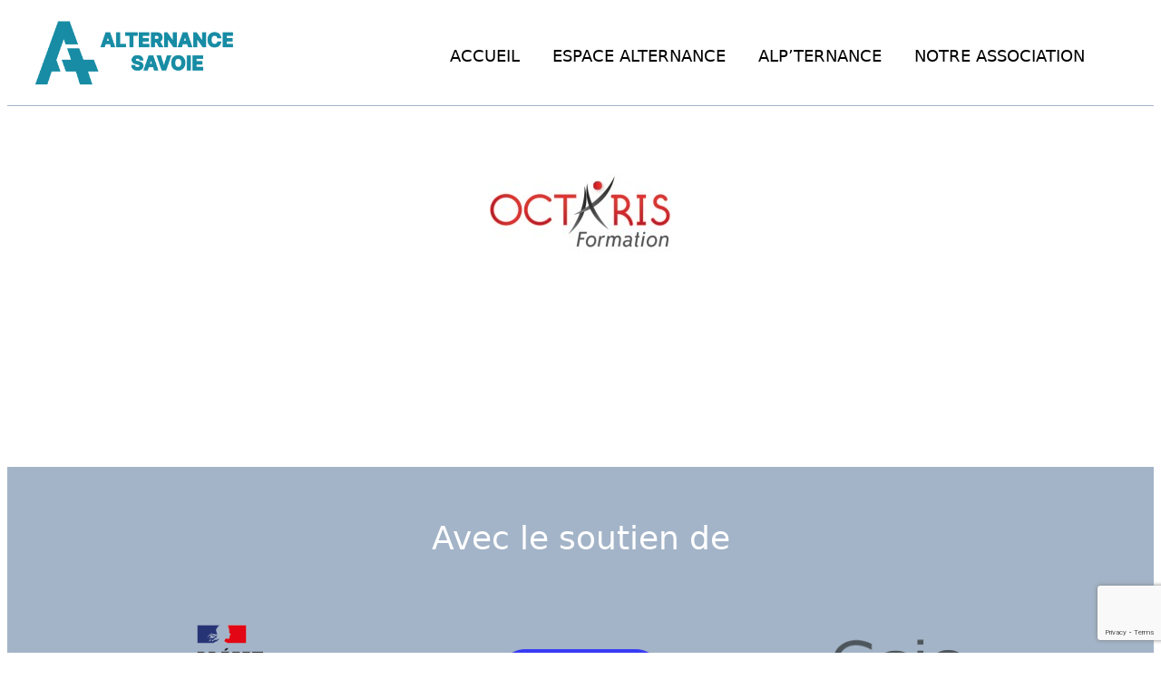

--- FILE ---
content_type: text/html; charset=utf-8
request_url: https://www.google.com/recaptcha/api2/anchor?ar=1&k=6LeyjO0pAAAAALG4iYBOmMYjLygSvQyDxGtpxfRs&co=aHR0cHM6Ly9hbHRlcm5hbmNlLXNhdm9pZS5mcjo0NDM.&hl=en&v=PoyoqOPhxBO7pBk68S4YbpHZ&size=invisible&anchor-ms=20000&execute-ms=30000&cb=ltqjvvtkxp02
body_size: 48985
content:
<!DOCTYPE HTML><html dir="ltr" lang="en"><head><meta http-equiv="Content-Type" content="text/html; charset=UTF-8">
<meta http-equiv="X-UA-Compatible" content="IE=edge">
<title>reCAPTCHA</title>
<style type="text/css">
/* cyrillic-ext */
@font-face {
  font-family: 'Roboto';
  font-style: normal;
  font-weight: 400;
  font-stretch: 100%;
  src: url(//fonts.gstatic.com/s/roboto/v48/KFO7CnqEu92Fr1ME7kSn66aGLdTylUAMa3GUBHMdazTgWw.woff2) format('woff2');
  unicode-range: U+0460-052F, U+1C80-1C8A, U+20B4, U+2DE0-2DFF, U+A640-A69F, U+FE2E-FE2F;
}
/* cyrillic */
@font-face {
  font-family: 'Roboto';
  font-style: normal;
  font-weight: 400;
  font-stretch: 100%;
  src: url(//fonts.gstatic.com/s/roboto/v48/KFO7CnqEu92Fr1ME7kSn66aGLdTylUAMa3iUBHMdazTgWw.woff2) format('woff2');
  unicode-range: U+0301, U+0400-045F, U+0490-0491, U+04B0-04B1, U+2116;
}
/* greek-ext */
@font-face {
  font-family: 'Roboto';
  font-style: normal;
  font-weight: 400;
  font-stretch: 100%;
  src: url(//fonts.gstatic.com/s/roboto/v48/KFO7CnqEu92Fr1ME7kSn66aGLdTylUAMa3CUBHMdazTgWw.woff2) format('woff2');
  unicode-range: U+1F00-1FFF;
}
/* greek */
@font-face {
  font-family: 'Roboto';
  font-style: normal;
  font-weight: 400;
  font-stretch: 100%;
  src: url(//fonts.gstatic.com/s/roboto/v48/KFO7CnqEu92Fr1ME7kSn66aGLdTylUAMa3-UBHMdazTgWw.woff2) format('woff2');
  unicode-range: U+0370-0377, U+037A-037F, U+0384-038A, U+038C, U+038E-03A1, U+03A3-03FF;
}
/* math */
@font-face {
  font-family: 'Roboto';
  font-style: normal;
  font-weight: 400;
  font-stretch: 100%;
  src: url(//fonts.gstatic.com/s/roboto/v48/KFO7CnqEu92Fr1ME7kSn66aGLdTylUAMawCUBHMdazTgWw.woff2) format('woff2');
  unicode-range: U+0302-0303, U+0305, U+0307-0308, U+0310, U+0312, U+0315, U+031A, U+0326-0327, U+032C, U+032F-0330, U+0332-0333, U+0338, U+033A, U+0346, U+034D, U+0391-03A1, U+03A3-03A9, U+03B1-03C9, U+03D1, U+03D5-03D6, U+03F0-03F1, U+03F4-03F5, U+2016-2017, U+2034-2038, U+203C, U+2040, U+2043, U+2047, U+2050, U+2057, U+205F, U+2070-2071, U+2074-208E, U+2090-209C, U+20D0-20DC, U+20E1, U+20E5-20EF, U+2100-2112, U+2114-2115, U+2117-2121, U+2123-214F, U+2190, U+2192, U+2194-21AE, U+21B0-21E5, U+21F1-21F2, U+21F4-2211, U+2213-2214, U+2216-22FF, U+2308-230B, U+2310, U+2319, U+231C-2321, U+2336-237A, U+237C, U+2395, U+239B-23B7, U+23D0, U+23DC-23E1, U+2474-2475, U+25AF, U+25B3, U+25B7, U+25BD, U+25C1, U+25CA, U+25CC, U+25FB, U+266D-266F, U+27C0-27FF, U+2900-2AFF, U+2B0E-2B11, U+2B30-2B4C, U+2BFE, U+3030, U+FF5B, U+FF5D, U+1D400-1D7FF, U+1EE00-1EEFF;
}
/* symbols */
@font-face {
  font-family: 'Roboto';
  font-style: normal;
  font-weight: 400;
  font-stretch: 100%;
  src: url(//fonts.gstatic.com/s/roboto/v48/KFO7CnqEu92Fr1ME7kSn66aGLdTylUAMaxKUBHMdazTgWw.woff2) format('woff2');
  unicode-range: U+0001-000C, U+000E-001F, U+007F-009F, U+20DD-20E0, U+20E2-20E4, U+2150-218F, U+2190, U+2192, U+2194-2199, U+21AF, U+21E6-21F0, U+21F3, U+2218-2219, U+2299, U+22C4-22C6, U+2300-243F, U+2440-244A, U+2460-24FF, U+25A0-27BF, U+2800-28FF, U+2921-2922, U+2981, U+29BF, U+29EB, U+2B00-2BFF, U+4DC0-4DFF, U+FFF9-FFFB, U+10140-1018E, U+10190-1019C, U+101A0, U+101D0-101FD, U+102E0-102FB, U+10E60-10E7E, U+1D2C0-1D2D3, U+1D2E0-1D37F, U+1F000-1F0FF, U+1F100-1F1AD, U+1F1E6-1F1FF, U+1F30D-1F30F, U+1F315, U+1F31C, U+1F31E, U+1F320-1F32C, U+1F336, U+1F378, U+1F37D, U+1F382, U+1F393-1F39F, U+1F3A7-1F3A8, U+1F3AC-1F3AF, U+1F3C2, U+1F3C4-1F3C6, U+1F3CA-1F3CE, U+1F3D4-1F3E0, U+1F3ED, U+1F3F1-1F3F3, U+1F3F5-1F3F7, U+1F408, U+1F415, U+1F41F, U+1F426, U+1F43F, U+1F441-1F442, U+1F444, U+1F446-1F449, U+1F44C-1F44E, U+1F453, U+1F46A, U+1F47D, U+1F4A3, U+1F4B0, U+1F4B3, U+1F4B9, U+1F4BB, U+1F4BF, U+1F4C8-1F4CB, U+1F4D6, U+1F4DA, U+1F4DF, U+1F4E3-1F4E6, U+1F4EA-1F4ED, U+1F4F7, U+1F4F9-1F4FB, U+1F4FD-1F4FE, U+1F503, U+1F507-1F50B, U+1F50D, U+1F512-1F513, U+1F53E-1F54A, U+1F54F-1F5FA, U+1F610, U+1F650-1F67F, U+1F687, U+1F68D, U+1F691, U+1F694, U+1F698, U+1F6AD, U+1F6B2, U+1F6B9-1F6BA, U+1F6BC, U+1F6C6-1F6CF, U+1F6D3-1F6D7, U+1F6E0-1F6EA, U+1F6F0-1F6F3, U+1F6F7-1F6FC, U+1F700-1F7FF, U+1F800-1F80B, U+1F810-1F847, U+1F850-1F859, U+1F860-1F887, U+1F890-1F8AD, U+1F8B0-1F8BB, U+1F8C0-1F8C1, U+1F900-1F90B, U+1F93B, U+1F946, U+1F984, U+1F996, U+1F9E9, U+1FA00-1FA6F, U+1FA70-1FA7C, U+1FA80-1FA89, U+1FA8F-1FAC6, U+1FACE-1FADC, U+1FADF-1FAE9, U+1FAF0-1FAF8, U+1FB00-1FBFF;
}
/* vietnamese */
@font-face {
  font-family: 'Roboto';
  font-style: normal;
  font-weight: 400;
  font-stretch: 100%;
  src: url(//fonts.gstatic.com/s/roboto/v48/KFO7CnqEu92Fr1ME7kSn66aGLdTylUAMa3OUBHMdazTgWw.woff2) format('woff2');
  unicode-range: U+0102-0103, U+0110-0111, U+0128-0129, U+0168-0169, U+01A0-01A1, U+01AF-01B0, U+0300-0301, U+0303-0304, U+0308-0309, U+0323, U+0329, U+1EA0-1EF9, U+20AB;
}
/* latin-ext */
@font-face {
  font-family: 'Roboto';
  font-style: normal;
  font-weight: 400;
  font-stretch: 100%;
  src: url(//fonts.gstatic.com/s/roboto/v48/KFO7CnqEu92Fr1ME7kSn66aGLdTylUAMa3KUBHMdazTgWw.woff2) format('woff2');
  unicode-range: U+0100-02BA, U+02BD-02C5, U+02C7-02CC, U+02CE-02D7, U+02DD-02FF, U+0304, U+0308, U+0329, U+1D00-1DBF, U+1E00-1E9F, U+1EF2-1EFF, U+2020, U+20A0-20AB, U+20AD-20C0, U+2113, U+2C60-2C7F, U+A720-A7FF;
}
/* latin */
@font-face {
  font-family: 'Roboto';
  font-style: normal;
  font-weight: 400;
  font-stretch: 100%;
  src: url(//fonts.gstatic.com/s/roboto/v48/KFO7CnqEu92Fr1ME7kSn66aGLdTylUAMa3yUBHMdazQ.woff2) format('woff2');
  unicode-range: U+0000-00FF, U+0131, U+0152-0153, U+02BB-02BC, U+02C6, U+02DA, U+02DC, U+0304, U+0308, U+0329, U+2000-206F, U+20AC, U+2122, U+2191, U+2193, U+2212, U+2215, U+FEFF, U+FFFD;
}
/* cyrillic-ext */
@font-face {
  font-family: 'Roboto';
  font-style: normal;
  font-weight: 500;
  font-stretch: 100%;
  src: url(//fonts.gstatic.com/s/roboto/v48/KFO7CnqEu92Fr1ME7kSn66aGLdTylUAMa3GUBHMdazTgWw.woff2) format('woff2');
  unicode-range: U+0460-052F, U+1C80-1C8A, U+20B4, U+2DE0-2DFF, U+A640-A69F, U+FE2E-FE2F;
}
/* cyrillic */
@font-face {
  font-family: 'Roboto';
  font-style: normal;
  font-weight: 500;
  font-stretch: 100%;
  src: url(//fonts.gstatic.com/s/roboto/v48/KFO7CnqEu92Fr1ME7kSn66aGLdTylUAMa3iUBHMdazTgWw.woff2) format('woff2');
  unicode-range: U+0301, U+0400-045F, U+0490-0491, U+04B0-04B1, U+2116;
}
/* greek-ext */
@font-face {
  font-family: 'Roboto';
  font-style: normal;
  font-weight: 500;
  font-stretch: 100%;
  src: url(//fonts.gstatic.com/s/roboto/v48/KFO7CnqEu92Fr1ME7kSn66aGLdTylUAMa3CUBHMdazTgWw.woff2) format('woff2');
  unicode-range: U+1F00-1FFF;
}
/* greek */
@font-face {
  font-family: 'Roboto';
  font-style: normal;
  font-weight: 500;
  font-stretch: 100%;
  src: url(//fonts.gstatic.com/s/roboto/v48/KFO7CnqEu92Fr1ME7kSn66aGLdTylUAMa3-UBHMdazTgWw.woff2) format('woff2');
  unicode-range: U+0370-0377, U+037A-037F, U+0384-038A, U+038C, U+038E-03A1, U+03A3-03FF;
}
/* math */
@font-face {
  font-family: 'Roboto';
  font-style: normal;
  font-weight: 500;
  font-stretch: 100%;
  src: url(//fonts.gstatic.com/s/roboto/v48/KFO7CnqEu92Fr1ME7kSn66aGLdTylUAMawCUBHMdazTgWw.woff2) format('woff2');
  unicode-range: U+0302-0303, U+0305, U+0307-0308, U+0310, U+0312, U+0315, U+031A, U+0326-0327, U+032C, U+032F-0330, U+0332-0333, U+0338, U+033A, U+0346, U+034D, U+0391-03A1, U+03A3-03A9, U+03B1-03C9, U+03D1, U+03D5-03D6, U+03F0-03F1, U+03F4-03F5, U+2016-2017, U+2034-2038, U+203C, U+2040, U+2043, U+2047, U+2050, U+2057, U+205F, U+2070-2071, U+2074-208E, U+2090-209C, U+20D0-20DC, U+20E1, U+20E5-20EF, U+2100-2112, U+2114-2115, U+2117-2121, U+2123-214F, U+2190, U+2192, U+2194-21AE, U+21B0-21E5, U+21F1-21F2, U+21F4-2211, U+2213-2214, U+2216-22FF, U+2308-230B, U+2310, U+2319, U+231C-2321, U+2336-237A, U+237C, U+2395, U+239B-23B7, U+23D0, U+23DC-23E1, U+2474-2475, U+25AF, U+25B3, U+25B7, U+25BD, U+25C1, U+25CA, U+25CC, U+25FB, U+266D-266F, U+27C0-27FF, U+2900-2AFF, U+2B0E-2B11, U+2B30-2B4C, U+2BFE, U+3030, U+FF5B, U+FF5D, U+1D400-1D7FF, U+1EE00-1EEFF;
}
/* symbols */
@font-face {
  font-family: 'Roboto';
  font-style: normal;
  font-weight: 500;
  font-stretch: 100%;
  src: url(//fonts.gstatic.com/s/roboto/v48/KFO7CnqEu92Fr1ME7kSn66aGLdTylUAMaxKUBHMdazTgWw.woff2) format('woff2');
  unicode-range: U+0001-000C, U+000E-001F, U+007F-009F, U+20DD-20E0, U+20E2-20E4, U+2150-218F, U+2190, U+2192, U+2194-2199, U+21AF, U+21E6-21F0, U+21F3, U+2218-2219, U+2299, U+22C4-22C6, U+2300-243F, U+2440-244A, U+2460-24FF, U+25A0-27BF, U+2800-28FF, U+2921-2922, U+2981, U+29BF, U+29EB, U+2B00-2BFF, U+4DC0-4DFF, U+FFF9-FFFB, U+10140-1018E, U+10190-1019C, U+101A0, U+101D0-101FD, U+102E0-102FB, U+10E60-10E7E, U+1D2C0-1D2D3, U+1D2E0-1D37F, U+1F000-1F0FF, U+1F100-1F1AD, U+1F1E6-1F1FF, U+1F30D-1F30F, U+1F315, U+1F31C, U+1F31E, U+1F320-1F32C, U+1F336, U+1F378, U+1F37D, U+1F382, U+1F393-1F39F, U+1F3A7-1F3A8, U+1F3AC-1F3AF, U+1F3C2, U+1F3C4-1F3C6, U+1F3CA-1F3CE, U+1F3D4-1F3E0, U+1F3ED, U+1F3F1-1F3F3, U+1F3F5-1F3F7, U+1F408, U+1F415, U+1F41F, U+1F426, U+1F43F, U+1F441-1F442, U+1F444, U+1F446-1F449, U+1F44C-1F44E, U+1F453, U+1F46A, U+1F47D, U+1F4A3, U+1F4B0, U+1F4B3, U+1F4B9, U+1F4BB, U+1F4BF, U+1F4C8-1F4CB, U+1F4D6, U+1F4DA, U+1F4DF, U+1F4E3-1F4E6, U+1F4EA-1F4ED, U+1F4F7, U+1F4F9-1F4FB, U+1F4FD-1F4FE, U+1F503, U+1F507-1F50B, U+1F50D, U+1F512-1F513, U+1F53E-1F54A, U+1F54F-1F5FA, U+1F610, U+1F650-1F67F, U+1F687, U+1F68D, U+1F691, U+1F694, U+1F698, U+1F6AD, U+1F6B2, U+1F6B9-1F6BA, U+1F6BC, U+1F6C6-1F6CF, U+1F6D3-1F6D7, U+1F6E0-1F6EA, U+1F6F0-1F6F3, U+1F6F7-1F6FC, U+1F700-1F7FF, U+1F800-1F80B, U+1F810-1F847, U+1F850-1F859, U+1F860-1F887, U+1F890-1F8AD, U+1F8B0-1F8BB, U+1F8C0-1F8C1, U+1F900-1F90B, U+1F93B, U+1F946, U+1F984, U+1F996, U+1F9E9, U+1FA00-1FA6F, U+1FA70-1FA7C, U+1FA80-1FA89, U+1FA8F-1FAC6, U+1FACE-1FADC, U+1FADF-1FAE9, U+1FAF0-1FAF8, U+1FB00-1FBFF;
}
/* vietnamese */
@font-face {
  font-family: 'Roboto';
  font-style: normal;
  font-weight: 500;
  font-stretch: 100%;
  src: url(//fonts.gstatic.com/s/roboto/v48/KFO7CnqEu92Fr1ME7kSn66aGLdTylUAMa3OUBHMdazTgWw.woff2) format('woff2');
  unicode-range: U+0102-0103, U+0110-0111, U+0128-0129, U+0168-0169, U+01A0-01A1, U+01AF-01B0, U+0300-0301, U+0303-0304, U+0308-0309, U+0323, U+0329, U+1EA0-1EF9, U+20AB;
}
/* latin-ext */
@font-face {
  font-family: 'Roboto';
  font-style: normal;
  font-weight: 500;
  font-stretch: 100%;
  src: url(//fonts.gstatic.com/s/roboto/v48/KFO7CnqEu92Fr1ME7kSn66aGLdTylUAMa3KUBHMdazTgWw.woff2) format('woff2');
  unicode-range: U+0100-02BA, U+02BD-02C5, U+02C7-02CC, U+02CE-02D7, U+02DD-02FF, U+0304, U+0308, U+0329, U+1D00-1DBF, U+1E00-1E9F, U+1EF2-1EFF, U+2020, U+20A0-20AB, U+20AD-20C0, U+2113, U+2C60-2C7F, U+A720-A7FF;
}
/* latin */
@font-face {
  font-family: 'Roboto';
  font-style: normal;
  font-weight: 500;
  font-stretch: 100%;
  src: url(//fonts.gstatic.com/s/roboto/v48/KFO7CnqEu92Fr1ME7kSn66aGLdTylUAMa3yUBHMdazQ.woff2) format('woff2');
  unicode-range: U+0000-00FF, U+0131, U+0152-0153, U+02BB-02BC, U+02C6, U+02DA, U+02DC, U+0304, U+0308, U+0329, U+2000-206F, U+20AC, U+2122, U+2191, U+2193, U+2212, U+2215, U+FEFF, U+FFFD;
}
/* cyrillic-ext */
@font-face {
  font-family: 'Roboto';
  font-style: normal;
  font-weight: 900;
  font-stretch: 100%;
  src: url(//fonts.gstatic.com/s/roboto/v48/KFO7CnqEu92Fr1ME7kSn66aGLdTylUAMa3GUBHMdazTgWw.woff2) format('woff2');
  unicode-range: U+0460-052F, U+1C80-1C8A, U+20B4, U+2DE0-2DFF, U+A640-A69F, U+FE2E-FE2F;
}
/* cyrillic */
@font-face {
  font-family: 'Roboto';
  font-style: normal;
  font-weight: 900;
  font-stretch: 100%;
  src: url(//fonts.gstatic.com/s/roboto/v48/KFO7CnqEu92Fr1ME7kSn66aGLdTylUAMa3iUBHMdazTgWw.woff2) format('woff2');
  unicode-range: U+0301, U+0400-045F, U+0490-0491, U+04B0-04B1, U+2116;
}
/* greek-ext */
@font-face {
  font-family: 'Roboto';
  font-style: normal;
  font-weight: 900;
  font-stretch: 100%;
  src: url(//fonts.gstatic.com/s/roboto/v48/KFO7CnqEu92Fr1ME7kSn66aGLdTylUAMa3CUBHMdazTgWw.woff2) format('woff2');
  unicode-range: U+1F00-1FFF;
}
/* greek */
@font-face {
  font-family: 'Roboto';
  font-style: normal;
  font-weight: 900;
  font-stretch: 100%;
  src: url(//fonts.gstatic.com/s/roboto/v48/KFO7CnqEu92Fr1ME7kSn66aGLdTylUAMa3-UBHMdazTgWw.woff2) format('woff2');
  unicode-range: U+0370-0377, U+037A-037F, U+0384-038A, U+038C, U+038E-03A1, U+03A3-03FF;
}
/* math */
@font-face {
  font-family: 'Roboto';
  font-style: normal;
  font-weight: 900;
  font-stretch: 100%;
  src: url(//fonts.gstatic.com/s/roboto/v48/KFO7CnqEu92Fr1ME7kSn66aGLdTylUAMawCUBHMdazTgWw.woff2) format('woff2');
  unicode-range: U+0302-0303, U+0305, U+0307-0308, U+0310, U+0312, U+0315, U+031A, U+0326-0327, U+032C, U+032F-0330, U+0332-0333, U+0338, U+033A, U+0346, U+034D, U+0391-03A1, U+03A3-03A9, U+03B1-03C9, U+03D1, U+03D5-03D6, U+03F0-03F1, U+03F4-03F5, U+2016-2017, U+2034-2038, U+203C, U+2040, U+2043, U+2047, U+2050, U+2057, U+205F, U+2070-2071, U+2074-208E, U+2090-209C, U+20D0-20DC, U+20E1, U+20E5-20EF, U+2100-2112, U+2114-2115, U+2117-2121, U+2123-214F, U+2190, U+2192, U+2194-21AE, U+21B0-21E5, U+21F1-21F2, U+21F4-2211, U+2213-2214, U+2216-22FF, U+2308-230B, U+2310, U+2319, U+231C-2321, U+2336-237A, U+237C, U+2395, U+239B-23B7, U+23D0, U+23DC-23E1, U+2474-2475, U+25AF, U+25B3, U+25B7, U+25BD, U+25C1, U+25CA, U+25CC, U+25FB, U+266D-266F, U+27C0-27FF, U+2900-2AFF, U+2B0E-2B11, U+2B30-2B4C, U+2BFE, U+3030, U+FF5B, U+FF5D, U+1D400-1D7FF, U+1EE00-1EEFF;
}
/* symbols */
@font-face {
  font-family: 'Roboto';
  font-style: normal;
  font-weight: 900;
  font-stretch: 100%;
  src: url(//fonts.gstatic.com/s/roboto/v48/KFO7CnqEu92Fr1ME7kSn66aGLdTylUAMaxKUBHMdazTgWw.woff2) format('woff2');
  unicode-range: U+0001-000C, U+000E-001F, U+007F-009F, U+20DD-20E0, U+20E2-20E4, U+2150-218F, U+2190, U+2192, U+2194-2199, U+21AF, U+21E6-21F0, U+21F3, U+2218-2219, U+2299, U+22C4-22C6, U+2300-243F, U+2440-244A, U+2460-24FF, U+25A0-27BF, U+2800-28FF, U+2921-2922, U+2981, U+29BF, U+29EB, U+2B00-2BFF, U+4DC0-4DFF, U+FFF9-FFFB, U+10140-1018E, U+10190-1019C, U+101A0, U+101D0-101FD, U+102E0-102FB, U+10E60-10E7E, U+1D2C0-1D2D3, U+1D2E0-1D37F, U+1F000-1F0FF, U+1F100-1F1AD, U+1F1E6-1F1FF, U+1F30D-1F30F, U+1F315, U+1F31C, U+1F31E, U+1F320-1F32C, U+1F336, U+1F378, U+1F37D, U+1F382, U+1F393-1F39F, U+1F3A7-1F3A8, U+1F3AC-1F3AF, U+1F3C2, U+1F3C4-1F3C6, U+1F3CA-1F3CE, U+1F3D4-1F3E0, U+1F3ED, U+1F3F1-1F3F3, U+1F3F5-1F3F7, U+1F408, U+1F415, U+1F41F, U+1F426, U+1F43F, U+1F441-1F442, U+1F444, U+1F446-1F449, U+1F44C-1F44E, U+1F453, U+1F46A, U+1F47D, U+1F4A3, U+1F4B0, U+1F4B3, U+1F4B9, U+1F4BB, U+1F4BF, U+1F4C8-1F4CB, U+1F4D6, U+1F4DA, U+1F4DF, U+1F4E3-1F4E6, U+1F4EA-1F4ED, U+1F4F7, U+1F4F9-1F4FB, U+1F4FD-1F4FE, U+1F503, U+1F507-1F50B, U+1F50D, U+1F512-1F513, U+1F53E-1F54A, U+1F54F-1F5FA, U+1F610, U+1F650-1F67F, U+1F687, U+1F68D, U+1F691, U+1F694, U+1F698, U+1F6AD, U+1F6B2, U+1F6B9-1F6BA, U+1F6BC, U+1F6C6-1F6CF, U+1F6D3-1F6D7, U+1F6E0-1F6EA, U+1F6F0-1F6F3, U+1F6F7-1F6FC, U+1F700-1F7FF, U+1F800-1F80B, U+1F810-1F847, U+1F850-1F859, U+1F860-1F887, U+1F890-1F8AD, U+1F8B0-1F8BB, U+1F8C0-1F8C1, U+1F900-1F90B, U+1F93B, U+1F946, U+1F984, U+1F996, U+1F9E9, U+1FA00-1FA6F, U+1FA70-1FA7C, U+1FA80-1FA89, U+1FA8F-1FAC6, U+1FACE-1FADC, U+1FADF-1FAE9, U+1FAF0-1FAF8, U+1FB00-1FBFF;
}
/* vietnamese */
@font-face {
  font-family: 'Roboto';
  font-style: normal;
  font-weight: 900;
  font-stretch: 100%;
  src: url(//fonts.gstatic.com/s/roboto/v48/KFO7CnqEu92Fr1ME7kSn66aGLdTylUAMa3OUBHMdazTgWw.woff2) format('woff2');
  unicode-range: U+0102-0103, U+0110-0111, U+0128-0129, U+0168-0169, U+01A0-01A1, U+01AF-01B0, U+0300-0301, U+0303-0304, U+0308-0309, U+0323, U+0329, U+1EA0-1EF9, U+20AB;
}
/* latin-ext */
@font-face {
  font-family: 'Roboto';
  font-style: normal;
  font-weight: 900;
  font-stretch: 100%;
  src: url(//fonts.gstatic.com/s/roboto/v48/KFO7CnqEu92Fr1ME7kSn66aGLdTylUAMa3KUBHMdazTgWw.woff2) format('woff2');
  unicode-range: U+0100-02BA, U+02BD-02C5, U+02C7-02CC, U+02CE-02D7, U+02DD-02FF, U+0304, U+0308, U+0329, U+1D00-1DBF, U+1E00-1E9F, U+1EF2-1EFF, U+2020, U+20A0-20AB, U+20AD-20C0, U+2113, U+2C60-2C7F, U+A720-A7FF;
}
/* latin */
@font-face {
  font-family: 'Roboto';
  font-style: normal;
  font-weight: 900;
  font-stretch: 100%;
  src: url(//fonts.gstatic.com/s/roboto/v48/KFO7CnqEu92Fr1ME7kSn66aGLdTylUAMa3yUBHMdazQ.woff2) format('woff2');
  unicode-range: U+0000-00FF, U+0131, U+0152-0153, U+02BB-02BC, U+02C6, U+02DA, U+02DC, U+0304, U+0308, U+0329, U+2000-206F, U+20AC, U+2122, U+2191, U+2193, U+2212, U+2215, U+FEFF, U+FFFD;
}

</style>
<link rel="stylesheet" type="text/css" href="https://www.gstatic.com/recaptcha/releases/PoyoqOPhxBO7pBk68S4YbpHZ/styles__ltr.css">
<script nonce="8wwLJRYxu7R9YvawGZmYbQ" type="text/javascript">window['__recaptcha_api'] = 'https://www.google.com/recaptcha/api2/';</script>
<script type="text/javascript" src="https://www.gstatic.com/recaptcha/releases/PoyoqOPhxBO7pBk68S4YbpHZ/recaptcha__en.js" nonce="8wwLJRYxu7R9YvawGZmYbQ">
      
    </script></head>
<body><div id="rc-anchor-alert" class="rc-anchor-alert"></div>
<input type="hidden" id="recaptcha-token" value="[base64]">
<script type="text/javascript" nonce="8wwLJRYxu7R9YvawGZmYbQ">
      recaptcha.anchor.Main.init("[\x22ainput\x22,[\x22bgdata\x22,\x22\x22,\[base64]/[base64]/MjU1Ong/[base64]/[base64]/[base64]/[base64]/[base64]/[base64]/[base64]/[base64]/[base64]/[base64]/[base64]/[base64]/[base64]/[base64]/[base64]\\u003d\x22,\[base64]\\u003d\x22,\x22w6HCkmvDgMOpe8K5wqVvwqnDn8Kfwq0rwp/Cn8KHw5JAw5hKwpjDiMOQw7DCjSLDlx7Cv8OmfRjCgsKdBMOhwpXColjDqsKGw5JdT8Kyw7EZNsOHa8KrwoMGM8KAw4/DlcOuVA7CjG/DsXoiwrUAZVV+JSrDt2PCs8OHLz9Bw6gowo17w4TDn8Kkw5kOFsKYw7pOwqoHwrnCjCvDu33ClMKMw6XDv3TCgMOawp7ChQfChsOjesKSLw7Ckw7CkVfDjsOmNFRmwoXDqcO6w5N4SAN6wp3Dq3fDpcKtZTTCtcOiw7DCtsKWwp/CnsKrwpA8wrvCrHTCmD3CrVPDo8K+OB7DtsK9CsOPXsOgG2Z7w4LCnWDDjhMBw73CtsOmwpVhCcK8Lx5xHMK8w5AawqfClsO0HMKXcTd7wr/Du1vDmko4EznDjMOIwrBxw4BcwrrCuGnCucOHS8OSwq4eNsOnDMKaw67DpWEaAMODQ0/CnhHDpRYkXMOiw5bDmH8iRcKOwr9AJcOmXBjCs8K6IsKnf8OeCyjCgsOTC8OsO0cQaFrDpsKML8KUwoNpA0x4w5UNf8KNw7/DpcOiDMKdwqZSaU/Dom3CiUtdCsKeMcOdw7HDlDvDpsK3AcOACFnCrcODCXkueDDCpi/CisOgw5LDkzbDl3Nxw4x6WyI9AmV4acK7wpbDug/CgjfDpMOGw6cWwpBvwp4nZcK7YcOTw59/DR0pfF7Dh24FbsOqwrZDwr/CjsOnSsKdwqLCs8ORwoPCqMOfPsKJwqdQTMOJwr7CjsOwwrDDuMOnw6s2LcK6bsOEw4LDocKPw5l8wpLDgMO7TgQ8Eyhiw7Z/[base64]/CtcKqHgvCnmvDq8ORNVTCvMK+XQ3CusOicmoWw5/CiWrDocOecMKMXx/CtcKjw7/DvsKQwqjDpFQic2ZScMKsCFlqwqt9csOhwqd/J0p1w5vCqRA1OTBIw7LDnsO/[base64]/[base64]/CrRbDhsObJsKEDAfCi8KzTFU8SChHUsOAFTQUw6dMRsKrw6MBw53CqkglwoXDm8Klw7bDksK2LcORXhQ0ICwHdzzDqMOANUMJH8K6dgfCn8KTw77Ds2USw6DDicKuRiwiwqE7McKeWcOLRS/Cv8K1wqEvNmrDn8OFGcKnw4kbwrvCgQ7CnFnDsFtiwqUdwqXDnMO5wpIPDUbDmMOEw5bDiRJ2w4bDtsKQG8Obw5PDpQrDqcK8wp7CsMOmwoPDjcOBw6rDml/DnMOWw7FIdg8VwrvCuMOSw5HDlhEbPA/CvXRsXcK/[base64]/Ck0PDsCjCskhnw4F+Tz00HsKXasKADTVhGDF1DMOFwp/Dsw3DosOiw6LDt1zCi8KawpkWAVDCn8KWIcKDSUVdw71Xwo/[base64]/ClxXDl8OBw4vCn8OFwrHDjAfCul06YsOKwqfCocONT8OEw5Z9worDiMK7wqd7woY8w5J+EsO4wr9NfMOxwr8yw7BMXcKFw5FFw6fCh3Rxwo3DncKpW0jCmxFIDjHCqMOFYsOVw6rCk8OIwqMAKUnDlsOuw4vCr8Kac8KbFXrCvi5Sw7lAwo/[base64]/[base64]/DksOkY3/DqcOVwrNfwpF8NGBFAsKlWy1gw6rCjcOhVy4QY2V/R8K2YsOOMjfCizc3YMKcNsOTb1ohw4fDvsKfMMOZw45HKEPDq3hkYkTDvcO2w6LDiwvCpi3DsGrCi8O1SzN1V8KMSjhgwpIGwp3DocOhIcKFEcKrOwNfwqbCvioLPMKRw4PCk8KEJsKfw6nDiMOXZ1YAP8KEE8OdwqjCmH/[base64]/LMKJwr/CjcKMwpPCvlRFw6UGwrjDp8O7HcK7TcKpOMOGIsOEd8KDw7PDuDzCtW3DsFJzKcKKw7HDh8O5wrjDo8KTfcONw4HDp2YTEx7CgwzDrgRRI8KIw5vDti/[base64]/CisOWwq9Ew50dOcKvJUguJ15PO8OaQMKIwq5BVjbCkcOvUivCksOuw5HDtcKUwrckbcKlbsODOMOpcGwCw5o3Mi/CtcKOw6gow5g9SR1QwoXDmxbDmsKBw6FKwrR7YsKTEMKvwrgcw5omwpfDtD7Dv8KkMw9iwr3CsRbCimzClALDrHjDmEzCmMO/[base64]/SndtXHzDgsKGwp4Jw6fDryDDmcKqQcKGw6cNWsKNw4DCpMKcZgnDhR3CnMK/b8OIw4jCrADCqXEjKMO1AsK2wrfDqwbDmsK5wpvCisKUwpwELGLCmcOiGEx5NcKfwrJOw6EwwqDDpE58wqR5wojCixBqWyAWXGbCusO/IsKiJT5Qw49CSsKQwoN5ZcKGwoMcw4zDo3g6QcKoCFBOJ8KGQGnClFbCt8OhbSrDpDk/wr1+DS4Tw6fDlRbCrH5/PWpfw5XDvztcwrNWwoNVw6Z/Z8Kew4XDqz7DmMKJw4TDl8OFw7VmDMKEwr8Ew5QOwqdeWMOgfsKrw4HDmsK9w6/DpVPCo8O4w73CucKyw70DZkM/[base64]/CuxQtfcKrGsOMGMKgPcOvXR7ChHrCvw/DscORJcKQG8K/[base64]/DkUDDkybDsVHDkVwuUS0bdcKhLz3Cn2nCt37Co8KOw6PDl8KiGcKLwrhLHsOOL8KGwrbCqkXDlBpnFsObwrMGL2gSdG4XY8OkQW3DisOuw5khwoVUwrtCFSDDhSTChMOaw5zCq141w4zClG9Ww7jDlD3DhVF9OTnDicOTw6fCu8KWwohGw53Dry/[base64]/fUDCkMK1wpLCnMKCw4/DqsOuFcKVGMOsw6fCmifDvMKXw7VUfElgwobCnsOTU8KKZMKuG8Oswq0FKx0/Uz4fRUzDgVLCm13CoMOYwoHClXXCgcO0aMKmJMO7aSxYwoQaEUAcw5QTwqzCrcO7wphuQQbDg8O/w4TCqH/[base64]/[base64]/DtsKeSsKnPMOdw5TCtMODNMK4wprCnUbCn8KDacOyPEjDuH06w7hUwpd8FMOZwo7Cvk8twq1nSm03wp/DiWTCisKJB8OewrnCq3kzTC/CmjBHSRXDgFFMwqESMsORw7BxbMKCwr8ZwpcSGcK0LcKAw5fDnsKXwrQjLizDjnXDkUkiR0AVw68XwobCj8OEw7lja8OOw6XCii/[base64]/[base64]/DusOxwrl9wqvDuFLDusOzEMOcFhwNHMOtdsK3Px3Dh2DCrHhPYcOEw5rDu8KWw5DDpyDDrMOnw77DgVnCkSwWw7slw5YRwrx2w57Dj8KiwozDu8O3wo4+Yjs1N1DCoMO2wowpTMKFCkcGw6J/w5vDucKxwoI2wolCwpPChMO7woHDnMO/w480emzDqFXCriA2w5daw6FCw4zDoGgtwr0dZ8KvS8KawoDCiw91cMKSOsORwqVjw4Z3wqA2w7zDu3ErwoFPHBFrJ8O0ZMO2wp/Dh1oWfMO6GDB0HWVMMj8Qw4jCn8Kbw514w5JNTBMRTMKow640w7ICwoTDpDpYw7XCmk4bwq7CkmgwBwkxdxxERzRUwqAWVsKpZMO1NA/CpnHCt8KRw704VzbDvGphwrXCuMKrwrXDu8KCw7PDnMO/w5Uww5jCiTbCtcKoa8OZwqMww5NTw49PAsOVbWvDolZaw4bCocO6ZVLCoVxgwqMBPsOXw6TDm2vCjcKhayLDisK0U2LDosKxJzPCqxbDi0B/RsKiw6Iiw6/[base64]/aEonP8OIScKIw7LDowvCm8OTwrzCl1vDuyjDv8KeLcOwwp5vBMKEU8KeMA/[base64]/IcKnEcOMw7Qiw5dqw5gobj3CoWbDlXfCjsKvLV12VT/Cpkt3wq8gfCzCmcKXWAYCG8K6w4BHw5XCqxzDrcK5wq8vw4XDkcOywpQ/[base64]/[base64]/CoVrCmsK/[base64]/wq/CvwsoLMOEwqwRcMK9XxDCoHLChcKDwoBTwpPDrVHCjsKhR1Ejwq3DhcKiQ8OIHcO8wrbDm0PDp0wdDEnCu8Omw6fDpcKwMSnDpMO9wp3Cuk9yaDbCg8ObGsOjAXnDhMKJMsOXCALDkcOPNcOVeArDhcKkb8O8w7M2wq9gwpPCgcOXM8Kmw7odw5JRUE/CjcOwasOdw7DCtcOZwrA5w6zCksOHWWQWwrvDrcKnwp5fw7XDusK2w5kxwqbCtWbDkkBoOjsFw44EwpfCv2zDhRzCtXlTQVEnWsOoNcOXwo7CphrDhwzCsMOmUHkIccKFegkVw4YxeztFwqI/[base64]/DucKRak/CtCLDpAYawqFnIsO4wrNiw67DqH9Uw7nDosKgwqhjDsKPwqHCu3DDp8Kvw5plBAwtwobCiMO4wpPCtj5tdUQJK0/CgsK1w6vChMOZwppyw5IEw4PClsOpwqJQdWvDtmLDpExwUkvDl8KNEMK5F2NZw77DuEgQSAjChMK+w5syPcO5dyhvPWBswpBgwqjCg8Omw7HDjDAEw47CgsOgw6/[base64]/HhJcw5rDsXZnc2ARXMKBZsOdchLDlnXCp1cIBxUpw5PCiH4cK8KkJ8OQRxrDp2tbFcK3w6M9TcOkwptdWsKuw7bCsGoQRGBKGCsvMMKuw43CucKXaMKyw41Iw6PCrhTCkSlfw7PComfCnMK2wrYCwrPDtk7CsAhPwq0/w7bDnBEswpYPwqPCkhHCkQhKa057VGJZwrHCkcKRBMOvYCIhdcOgw4XCtsOxw6vCqsOjwoAHGwvDt2UJw7IAY8Orwr/DnV3DocKiw6kTw6zCqsKqZRTCuMKKw6/Dq0kIFS/CqMOqwrtlKCdGdsO8w4PClMKJNEcqwpfCn8O7w6bCqsKJwrc1GsObN8Oyw4E8w7fDoiZbVCBJMcO1W3PCm8OSa1Zew4bCvsKgwoF7Cx7CgCbCrMK/BsO7dBvCuwxDw5oAF3HCisO2QMKdO2xMZcK1PkR/wooSw7bCssOafRLCiFJlwrXDtMOpw6I+w6rDqMOAworCrEPCoDIUwpnCm8O+w58BPU84w5p2w6cVw4XClE4HX3PCnxvDhxYoezIbIMKpXEUtw5hzdVsgSA/DgwAWwo/DvcOCwp1xQ1PDm28Lw744woHCv3hgBcKfaWpGwrt8NcO2w5ISw73CiVomw7bDhMOFIAXDqgXDvkBRwo08FsKLw4Qew7zCoMOyw5HCrgZsScKlfsOvHRDCmjbDnMKFwpRlXMKjw7IwS8OVw5ZFwrkGOMKQBDrDtEvCqcO9AgU/[base64]/[base64]/ComsJW8OmWMKcCsONCE4QJsKcNxFmw6ELwotzCMKBwqXClsOBQcO/w7TCpzhSGAzCrHbDo8O8dEPDqcKHaxtRZ8OkwqMaMH7DtHDClQHClMKmInzCjsOQwosDIh4CP2XDuxjCjMO8ACt6w7VRIy/[base64]/DmBPCucKKw4Rvw7XDv2bCqw1GWTIcNyPCjcKlwqp/wozDtCzDsMOowq4bwpTDlMK9f8K/FMO5MRjChTM+w4vClMO7wpPDp8OFG8O7CCYdw61XC0LDlcOHw6x9w47DoFLDpWXCocKLZMO9w7Mqw752WmTChkDDhwlmNT7CmWDDnMKAA2nDm35CwpHDgcO3wqXDjXB7w70SKxTDm3YEw77DgsKUCsOmeAsLK3/Cuh3ChcOvwobDj8OJwpHCp8OIwpFxwrbDoMOcZEMMwrhSw6LDpHrDj8K/w4MjQMK2w6kuU8Opw65ow7JWBV/CuMORM8OqE8KAwonDn8O4w6ZSfHF9w4nDglVvdFbCvcOqEzFnwrXDkcKewqFGe8OjAT4aWcONXcOlw6PCrcOsG8KWwpzCtMKrY8K9YcKxfwoaw6FKYjBCTMOCOmpHcRnCs8K/w5EmTEBMEcKtw4DCvwkAETFCQ8Kaw4TChsOOwovDqsKqTMOewpDDh8KZeFfCgcOTw4LCscKmwqh+JsODwqLCrETDjR7CkMO8w5XDh3PDhFIqDWtJw6QgAsKxIsKawpoOwrofwrjCicO/w7oXwrLDsAYnwqkNbMKwfC3DtjcHw4RMwocoFD/DulcawrIKM8OrwqEcScO6woMDwqJTTsKfAngWDMOCHMK6IBsmw4hQOnPDncOPVsKUw73ClF/DjEXCr8KZw4/CmWYzccK9wpTDt8OGZcO1wr51worDh8OZYsKwe8ONw6DDu8KsImo9woM+P8KrE8Ktw6/DoMKuSQtJRMOXXMKpw7xVwrzDpsOBecKAXsK1W0nDnMKlw69NcMKOYCM4HcKbw4VSwptVb8K4D8KJwrZNwrNFw6nDtMOvBjHDlMOOw6o0FxjCg8OPV8O/NnPDrWvDscOyY0xgX8K+aMOBGhoHYsOTBMOrT8K6B8OSEBQ3K1ozZsOYGUIzfDbCuWpxw4JWcStHB8OdXmHCoXtjw79vw6JQK21pw5nCtcKiSj5rwrFww51pw4DDjSnDoknDkMK7ZyLCt1/CisOaB8Kdw4oEXMKuBgHDtMKCw4XDumvDi3zCrU4KwrjCiWfCs8OWa8OZC2RRNU3DqcKUwo5JwqlRw5llwo/Ds8K5TcO3acOewqhyVglfW8OgQHwtwp0zHk8cwpwZwrc2agQbOF5dwqDDpTbDmSvDh8OHwoJjw5zCoxPDl8K8VHXDvRxSwr/CoGZcajPDiS53w6HDtHMiwovCp8OfwpXDv0XCgzzChVx1dgU6w7XCkCU7wqLCqcOlwqLDlHAmw6UtDxHDiR9mwqbDu8OCdS3DlcOITBTDhTbCmcOww6bCkMKrwqLDmcOkamjCosKiZXYIAsKAw7fDkhQoHn8ROMOWCcOlciLCqiHCgcKMdi/DgcOwA8OGWMOVwqQ5NsKmRMKHEGIoK8KRw7NvSGDDocO6X8OFE8KnWGjDgMKLw7vCn8OddlfDpS5rw6oTw7XDk8Kkw6hKwrpnw6PCksKuwp0ow6UHw6g0w63DgcKowp/[base64]/[base64]/[base64]/DjMKUwpfDvlQgPsKDDi3DrGDCsMOTJ2Vjw4tBCcOWwqbChmJ+KnB3wqDCkzbDlsONw7vCqjjDm8OldzXDjT5ywqhqw77CjxPDs8Ojw4bCrsKqRHo/[base64]/wpZ0KyhAwrhLwpbCqBnDuSvClcK+wqfDnMKcKznDjsK7D3lsw4rDuQs3wqNicD1rwpHDvcOOw6rDncKySsKfwrXCpcOYYMO5F8OMJ8OIwpIEbMO/PsK/K8OqEUPDq2nCk0bDoMOPeTPCv8KjdX3DnsOXMcKPY8K0G8OewpzDrjnDhMO1wo9QOMK7d8OCEXdRY8OMw7fDq8Kcw7opw57DsTnCnMOvBgXDp8KmQW1qwqTDvcKmwp1Hwr/CvjDDn8OIw59pw4bCgMKMEsOEw6EZIh0uCyjDqMKTN8K0wq/ChlbDi8KuwovCncKlw6vDrg0cfTjCtAjDoS4OAlNiwqstUMKFFFZUwoLCqRfDqk7CtMK5AsKSwrs/X8OXwqDCsHzDrjUhw6vCgcKdV3QtwrzCrkMoW8KiCVDDo8OgO8KKwqcawo4Ewqgyw6zDjBTCrcKVw68Cw5DCo8K4w6tRJj/[base64]/DtE7DjMOfwpTCpMOBJ8KbP8KpRcKCwpXDmsOxNMKSw6vCo8OqwpYCblzDsTzDkBh3w5JLCsOQwrxQJcOmw7cFRcK1PMOWwpcow6RGWinCssKaeDHDqi7CtxzDj8KUB8OZw7Q6wqLDgg5kEQxvw6FCwqUsSMKRY2/DjwdsXGXCrMOqwqYkTcO9SsK1w48pdsOWw4t5C3oVwrbDh8KiGQDDkMOQwo3CncKvFTsIw6A+MTVKLz/DrAdrUHJgwozDvBUmWF4PUcOLw77CrMKewojDpid7GhnDk8OOGsK8OMOhw7vCvz8+w5c0WHnDjXQQwoPDmyA1w4bDtQXCqsOvcMKCw4Efw7YIwp5YwqJcwptvw5DCmRw7CsOjWsOrBAzCpy/CogghEBADwoUbw7E/wpNtw65vwpXCr8KhC8OhwrvCrBxOw5UZwpXCnCg1wpVew4XCnsO5BkvChB9ICcOswo94w7cdw6PCrgTDoMKOw6EzMh9kw5wDw4RnwpIOD30swrnDoMKHN8Oow5vCrlszwqM/Qhp1w5fCjMKqw6hPwqHDkB4Tw6/DhwJmScOyTMOIw7fCgW5fwo7DrhkWJnHCnT5Jw7wrw7HDpj9fwrALGCTCvcKHwpzCkFrDjcODwrQpCcKbUsKrdT05wo3CowPCjcK3XxBCeSwXf3/CmCAWHnd6wqJkcgApV8Kywp8Xwp/[base64]/[base64]/[base64]/CsSLCgcK6VsOMfsO3wqEwwqoQEsKIwogrdMK3wrQuw4jDqzzDtW92cUTDvyI+AMKxwpfDvMOYcE/ChFlqwrcdw54wwp7Ci0sTU3fDpcOswo0awo7Dl8KEw7FaYFtJwo/[base64]/[base64]/EMKswo5SNcOMwpAoU2pNw7XDpsKkFMK0wozDj8KqJMKPGzPCjcOWwowQwonDg8K9woHDisKzQMOrLjUxw7Q7TMKiRsOVQykBwpMuPA/Dm3oNKAoiw4rDlcKGwrtgwpHDisO8WgPCiyPCp8KrHMOzw4DDm1rCh8O5IcOWEMOYA1x0w6JxG8KXHsO0CMK/w67DvXXDosKGw7gFIsO3G03Dv0ILwrYsRsO5HXpYLsO/wqlZdHDCnGvDs1PCkQrCrUhIwrQsw6DCngbChgYEwrVuw7XCrQ3DmcObC0LCjnHCscOAwpzDlMKJFULDpMKkwr4Tw4fDtsO6w5zDqDIXP2w+w4V/w7ooFS/DlBYVw7PDtcOADCglJcKDwqrCgCoywpxeBcOwwpg8GmnDtl/ClsOSbMKmWksGOMKiwowNwoLCsShkV342JBp5w7fDgl06w4orwrpPOEjDnsKJwpnCtioxSMKWF8KPwoU2D39jwpY1G8KaZ8KdWXMLHSzDtcK1wo3DjMKAccOYw7XClw4BwrjDp8OQaMKswolzwqnDjB4UwrfCscO9dsOaQsKawr7CnsK/HsKowpJlw6HDt8KlRBo+wq7CtU9vw4heFmZhwoDDrm/ClhjDrcOJVV3CnsOAWHxoPQsjwqsnAjhLXMO1bQ9aEVpnLxxHZsKGOsO3UsKZdMKnw6M9R8OWfsO2c3vCksO9OUjDhDfDoMOxKsO2WXsJRcK6UlPCkcOcPMOTw6BZWMK9QmbCvlE3Z8K6w63Dg33DuMO/LRAXWBHChzwMw7YHR8Kcw5DDkA8owrYqwrHDtirClFbDumLDoMOdw54NfcKTQ8Kkw4p9w4HDuE7DssOPwobDrcO9VcKrUMO4YG1owpTDrSDCpRHDln9tw4NGw5XCmsOOw65/FsK6QMO9w4vDi8KEQcKPwpzCrFjCh1/ChHvCq1Vpwpt7RsKRwrdLYlMmwpHDrFptfznDmgjCgsOBaGVbw7zCtAPDt2wuw5N1wqfCkcOAwphMY8KfCMKZXsO/w5wNw7fCmQEaecK0PMKOwojCkMKOwrHCu8K4TsKlw6TCu8Ohw7XDuMKdw4YXwoNubTRrDsKRw6PCncOoA09bGlMYw4N+LDvCsMORJ8Obw5/[base64]/Du8OlwqcPw4IDIhfDmWDCgW/DtcO9wrbCh1MOwqJbVTlrw7rDrzDDlStLLU3DnEJ9w5TDmDbCnsK5wqPDoinCn8OJw6Rlw78nwrZEw7rDiMOIw5HCnjZIEyVXVhk0wrTDo8O6w6rCqMKuw6/DrWzCnDsOXCFdNMKqJ1nDnxIdwrDCvcKtLsKcwoJSN8OSwozCj8K6w5cjw4HCusKww6TDicOsE8OUJm3DnMKJw5bComDDkTLCrsOuwqTDjDtOwoQ1w7VJw6DDq8OMVT9pHSvDqMKkLA7CnMK9w5bDnEIDw7XDiljDjMKnwrbDhXXCrisTWFMuwqnDkEHCozh/[base64]/NCVtw48cwoF4wqdww7DDpsOUw4vDssKrwrg/w5stwpfDi8KpA2HCrcOBFsOBwo1hc8KDSiE+w5FKw6bCtsO6IzJtw7MYw4PCpxJ5wqFYQx4ZKcOUWxXCgsK+wrjDjE7DmQQEQkk+E8KgTcO2wp/DrQpiSmTDq8O8A8ORA0Y0Glh7w7XClBcvGVxbw4vDk8Obw7FtworDh3kAYQ8qw6PDmzZFwo/DusOUwo8Aw7d2c03CuMOmKMOtw7kMe8Knw4deNQrDu8OWYMK/ccOIZzHCv3XCmkDDgX7Cv8KCLsK/NMODKGPDvnrDhAvDiMOcwr/CvsKYwrowWcOlw7pDPinDlnvCoGfCpHLDoys0U1XCksOKw6XDvMKDw4DCimJxUVPCj112D8K9w7jCp8OzwoLCuzfDoBYbdnMJNlBUXU3Dm3/ClMKJwpTCg8KlCsKJwo7DiMOzQEnDrEHDmHbCisO2J8OkwovDpcOjw73DosKkIDxNwr5QwpjDrFVlwpvDq8OPw5Eaw4ZJw4zCrMKBJD7DuV/[base64]/Dg8O/[base64]/wqzCmRzCsDDDmD8/UMONAsOdw5NfBMO8w7ltUBXCoW1yw6rDlyfDlkVxSwrDgMOSEMO5HcOiw6Ubw7ktaMOCEUBiwp/CpsO4wr3CrsKKF1EnDMOJVcKRwqLDv8OqJcKLG8KpwplKGsOBd8OfcMOJOMOoZsOZwoDCrD5Lwqc7UcKTbWsgEsKBwo7DrRTCtwtNw5nCj3TCssKBw53DgAHDq8OMwo7DgMKOZsKZNwfCucKZLcKIXAdLfzB7YD/[base64]/Ch0zDkBsTwr/CoMK1w7zDixvDlV/[base64]/DgMK8wqBaw4DCrUvCmiIsA8OtwrLCiycVHjDChVwuRcKXPMKCWsK4LWzCpyNuwqLDvsOkCFjDvEgzTsOHHMK1wpkFUXfDtgZgwozCm2l4w5vDvk87dcK6F8OADiLDqsO+w7nDgX/DkVUQWMOCwobDo8KrKC3CisKNOcOuw64uYGrDnHIMw4XDrnFVw7ppwqpTwoDCt8K/wofCvA4hwr3CrxgWAcKNCVAJMcOlWkBHwqVDw58kJW/[base64]/Ci2sMJFpEw4QKwqDDoTALwpw1BTHClytqw7fDrTVtw6bDk1LCnDEOB8OBw5jDkEMqwoLCpXljw4dlOsKNUsKSY8KGJsK2LMKXB3p6w7NVw4zClAdjOB4QwqfClMKBa2h/w6PCuDcTwrBqw5DClC7DoBDCiAzCmsOLWsO6w5VewqAqw60WK8O8wrbCpH8CccO1UWTDjnrDqcO/cC/DpzhGFVtsR8KqPRQewosxwr7DrH98w6TDusODw4HChCpjE8KmwpbCisO+wrdGwq5bD3soXCHCtR7Doi7DpGXCocKbAMK6wpLDsjHCmn0Dw4kQCMKxMkrChcKCw7/DjsOVIMKBXUBxwq1bwqMnw6JMwpACTcKjLAI8PhF7fcOLEljClMKWw7FNwqLCqA1lw5sNw70NwoFwd2xGZFI2M8ONdwzCsG7DiMOIQnhTwrfDisK/w60CwqzDnmEmSwUZw77CjsOeMsOGN8KWw4ZoSR/[base64]/DicKyOnViWgIFwoLDmx/[base64]/DilfCq0Zvw5w8ZFApwpsoaMKRViI5w6HDvDbDmsKMw4J1wpPDn8OfwqHDrg0rN8O6wr7CgcKiJcKaTR/ChxLCsTHDocKKRMO3w70FwqbCsUIywp02wqLCh1BGw6zDlx7CrcOawonCt8OsDMKpQD1Vw5vDv2cGDMKpw4o5wpIawpl3bxItdMOvw7hTOi5sw5Jow7fDimgoWcOJfx8oEXDCo3/DnTtFwptaw43DusOGPsKdCihZZ8O/M8OjwqUIwoVDGzvDrB1/M8K1F2HDlzTDmcK0wr4tYMOuf8Ohwp0Vw45KwrLCvyxjw5t6wqQzVcK5IX00wpHCs8KLEkvDuMOHw5UrwpNMwphCVH/Dly/DhijClFg7ITsgbsKMKsKNw5opLRXDosKiw67CqsOGD1zDixDDjcKqT8OiAi3DmsKAw60rw48CwofDoncxw6bCmzPCh8KMwqd/[base64]/Ck8K6wobCgsOuUHPDt8K1wpI2w57DlXbDkh0PwqLDvlUywo3CuMOHRcOOwo/DgcKcUgQywoLDm1VkO8KDwpgAWMKZw7EaSG9oO8OLVMKQa2vDvh0pwoRRwp7DiMKZwrYhesO7w4DDkcOZwr/[base64]/[base64]/[base64]/woBbOsKcP8OCN3s/C2U5wp/ChS5qwrvDoUnCtjTDqMKmS0fCk2tFEcOhw4h1w7YgIcOiN20nSMOTT8Kgw7hcw7UqZQxlTcOqw7zDl8OsIcKqYjDCoMKkOsKSwozDjcKvw7sWw5DDoMOUwqNQLgkjwr/[base64]/CpMOBw6ERw790w6YnPsOASsKVw7w3w4rDi1/DjcKww5HCpsOGCGYaw6NTb8KvW8OMA8KmOsK5emPCsUA5wqPCgsKawrTCglY7FMO9dxtofsOhw7Fdwr17MHDDhgtew5d6w6zCicK2w50RCcOowoPDlMO/[base64]/Dsykrw5LDilvClgDCpxlPccK4wqjCtnJOworCkgxNwpbCuG3CtsKZJkErw53DusKqw4/[base64]/[base64]/aMOmw5fCvcOkwqHCnU/DqWjDs8OjVsK7bW1swqQ2DW1/[base64]/Cm8KJwrQdw7whw4LCnVguw5PCiSDDmcK6w6jCpBDDhSLCtMKHOTVbIcOvw7V/wpDCmcOhwo4vwpZww44zZMOPwrDDucKsFGXCksODw6IqwoDDuW4Iw6jDt8KDOUYfTgjCshNAfMOXfznDucKTwqbCj3LCncKNw6zDisKTwow9M8KCR8KSXMO3wqjDvx9zwopBwo3CkUsFTMKsY8KBWRzCnkNEMMKxwrjCm8OtLgJbJV/[base64]/DmGrDhMOYNB0AHMKqbcOfwpXDmcKdw6oYw6XDskIww6LDisKew5BPG8ORD8KeYkzCt8OWDMK5wrgyNkN4EMKkw7R9wpFvLsKNKMKXw4/CnDrCpcKqBsOFaHbCscOdZMK+BsO2w45QwqHCicOdXBAtbsOGNCYCw5I/w4x+cRMuPsOWXAZgc8K3HC3DkXzCr8KYw7Nlw5HCgMKew7vCusKte309wpdWWcKuAz3ChMKKwrlyXyhnwoTDpT7DrSkRCsOMwqoVwoEWXcKrfMOhw4bDgkFnKnpcXDHDu3jCvyvChsODwpjCnsOIMcKsXHYVwozCmxQOOcOhw4rCiEI5Ix/CvQ5rwoZwEMKuPTPDgMKrEsK+cAtXbw4oCsOkFA/DicOaw64HM2YkwoLCjh9dw7zDiMOESh06URIUw6NMwqrCm8OpwpfCiADDm8OcEcO6wrfDiz7DtV7DqBxlTMONUCDDqcKJdcOPw5NEw6fCnGbCu8O4woY5w7Q/[base64]/CiVbDp8KSwo3DpcOfZsKnaDAhWFIxMUFRwqwXBX7DjMOuw4sNIQMlw7UiJl3Cq8Opw5vDoWfDksKkVsOpO8KXwqcAYcOGfmMNZHE9Uj3DsRHDj8KyVsO+w63DtcKEDg/CrcO/YlTCrMKsNHh9XMK+bsK7wo3DszPDpsKewrbDusO8wrvDqX1dDCgnwoMVQDXDtcK+w4Uzw68GwokDwr/DqcKtdzl4w7hgwqnCtGjDm8OtP8OoCMOfw77DhcKGM1k7woxPcnAlGsKKw5vCpVXCicKawrR8bsKqDxVjw5bDv33DrzHCskbCnsO/woBMSsOlwqTCkcKJTMKQwqxIw6jCsnbDmcOmccOqw4srwoZdZEYVwprCgsOYS1dKwph/wo/[base64]/[base64]/CrQ7CpSgow5QGFMOTVDR8wq0jQWLCi8O0w4ZTwqcESGDDnygQfsKIw488CcOYM0TCrcKnwoDDj3rDncOFwrlkw7lofcO0ZcKKw5HDssKzfz/ChcOWw4nCq8O1Nj7CslfDuDYBwrU/wrfCjsOhRUXDmTvChMK2GQ3DnMKOwq9FN8K8w6Zlw7lYEE9lD8K1FmrCusO3w59Xw5XCv8Klw6MSRijCh1/CoTh0w6QfwoACNBkHw6kNfyzChlApw47DrcOLDQ1Xwow7w78pwp7DlxHChyfDlsOZw73DgMKEIAFbS8KUwrbDnAvDuQUwHMO/RcOEw4YMHcOFwpnClsKhwr3DtsOWEw4Aeh3DkHvCi8OYwrzCkggWw4TCvcOtJmjCpsK3YMOrHcOxwoDDlg7Ciyd7SCjCpm8Bwo7CnS1CJcKmGcOiTFnDiAXCpzkIVMOVNcOOwqrDj0cDw5TCq8K6w419DBvDhCRAJj/DsDYAwojDlizDlA\\u003d\\u003d\x22],null,[\x22conf\x22,null,\x226LeyjO0pAAAAALG4iYBOmMYjLygSvQyDxGtpxfRs\x22,0,null,null,null,1,[21,125,63,73,95,87,41,43,42,83,102,105,109,121],[1017145,565],0,null,null,null,null,0,null,0,null,700,1,null,0,\[base64]/76lBhnEnQkZnOKMAhmv8xEZ\x22,0,0,null,null,1,null,0,0,null,null,null,0],\x22https://alternance-savoie.fr:443\x22,null,[3,1,1],null,null,null,1,3600,[\x22https://www.google.com/intl/en/policies/privacy/\x22,\x22https://www.google.com/intl/en/policies/terms/\x22],\x229rScnvmSghbvw1e7t9J8wzGvg25LuhehBuXrWhI9/k0\\u003d\x22,1,0,null,1,1769052229097,0,0,[193,14,73],null,[37,9,202],\x22RC-O3WMYv7rYYe4UQ\x22,null,null,null,null,null,\x220dAFcWeA7t1W3lEL8_Nfw3N5J5--a6tNaPvNmDuBFJQJsOF0gSoYwyPqwFpWv3oYozA1EDCFpfIvKofFnheSJnQvCMi2vgI8Gh5g\x22,1769135028885]");
    </script></body></html>

--- FILE ---
content_type: text/css
request_url: https://alternance-savoie.fr/wp-content/themes/twentytwentythree-child/page-styles/header.css
body_size: 697
content:
a:link,
a:visited,
a:focus {
  text-decoration: none;
}
ul li {
  list-style-type: none !important;
  text-decoration: none !important;
}
#navbar-default {
    max-width: 100vw;
    z-index: 50;
}
#navbar-default ul li a:hover {
    text-decoration: underline;
    text-decoration-color: #178CA4;
    text-decoration-thickness: 6px;
}
#navbar-default ul li a {
    text-transform: uppercase;
    color: black;
}
.menu-navmenu-container {
    width: 60%;
}
#menu-navmenu li {
    margin: 1em;
}
.menu-header {
    display: flex;
    flex-direction: row;
    justify-content: space-around;
}
.navbar-content {
    background-color:white;
    padding: 1em;
    display: flex;
    justify-content: space-between;
    align-items: center;
    max-height: 10vh;
    position: sticky;
    top: 0;
    z-index: 1000;
    border-bottom: solid 1px #A3B4C8;
}
.site-logo {
    display: block;
}
.site-logo img {
    max-height: 10vh;
}
/* DROPDOWN */
.menu-item-has-children:hover .sub-menu {
    display: block;
}
.sub-menu {
    display: none;
    position: absolute;
    background-color: #A3B4C8;
    padding: 1em;
    width: auto;
    box-shadow: rgba(0, 0, 0, 0.15) 1.95px 1.95px 2.6px;
}
/* BUTTON */
.navbar-button {
    display: none;
    margin-left: auto;
    background: none;
    border: none;
}
.navbar-burger {
    width: 3em;
    color: #178CA4;
}
/* ACTIVE CLASS */
.navbar-content .menu-item.current-menu-item > a[aria-current="page"] {
    text-decoration: underline;
    text-decoration-thickness: 3px;
    color: #178CA4;
}
/* MEDIA QUERIES */
@media (max-width: 1200px) {
    #navbar-default ul li a {
        font-size: 0.5em;
    }
    .navbar-button {
        display: block;
    }
    #navbar-default {
        display: none;
        box-shadow: rgba(0, 0, 0, 0.15) 1.95px 1.95px 2.6px;
    }
    #navbar-default.show-menu {
        display: block;
        position: absolute;
        background-color: white;
        height: 40vh;
        width: 100vw;
        top: 12vh;
        left: 0;
        color: #178CA4;
        padding-top: 2em;
    }
    #menu-navmenu {
        display: flex;
        flex-direction: column;
        justify-content: center;
        align-items: center;
        max-width: 100vw;
        font-size: 2em;
    }
    #menu-navmenu li {
        margin: 0;
    }
}

--- FILE ---
content_type: text/css
request_url: https://alternance-savoie.fr/wp-content/themes/twentytwentythree-child/page-styles/footer.css
body_size: 408
content:
/* FOOTER CONTENT */
.footer-content {
    background-color: #A3B4C8;
    padding: 1em;
    display: flex;
    flex-direction: column;
    justify-content: center;

}
.menu-footer {
    display: flex;
    flex-wrap: wrap;
    flex-direction: row;
    justify-content: space-evenly;
}
/* ACTIVE CLASS */
.menu-footer .current-menu-item > a[aria-current="page"] {
    text-decoration: underline;
    text-decoration-thickness: 3px;
    color: white;
}
.menu-footer li a:hover {
    text-decoration: underline;
    text-decoration-color: #178CA4;
    text-decoration-thickness: 6px;
}
.menu-footer
p,
ul li a {
    color: white;
    text-transform: uppercase;
}
span, span a {
    font-size: 0.85em;
    text-align: center;
    color: rgb(255, 255, 255);
}
.logos {
    display: flex;
    justify-content: space-evenly;
    flex-wrap: wrap;
}
.logos img {
    width: 10em;
    aspect-ratio: 3/2;
    object-fit: contain;
}
.footer-content h3 {
    text-align: center;
    color: white;
}
ul {
    padding-right: 40px;
}

@media (max-width: 1200px) {
    .menu-footer {
        display: flex;
        flex-wrap: wrap;
        flex-direction: column;
        justify-content: space-evenly;
        align-items: center;
    }
    #menu-social-media {
        display: flex;
        flex-wrap: wrap;
        flex-direction: row;
        justify-content: space-evenly;
        align-items: center;
    }
}

--- FILE ---
content_type: text/css
request_url: https://alternance-savoie.fr/wp-content/themes/twentytwentythree-child/page-styles/single.css
body_size: 371
content:
/* MAIN CONTENT */
#main-content {
    margin: 1em 10em 10em 10em; /* Réduire la marge pour plus d'espace */
}

.description {
    margin: 2em 0; /* Centrer le contenu sur la page */
    line-height: 1.6; /* Augmenter l'interligne pour une meilleure lisibilité */
}

.date {
    margin-bottom: 1em; /* Ajouter un espacement en bas pour aérer le contenu */
}

.date span {
    font-weight: 500;
    color: #178CA4; /* Enlever !important et définir directement la couleur ici */
}
.image-container {
    display: flex;
    justify-content: center;
    margin: 1em 10em 1em 10em; /* Ajoutez un espacement en bas pour aérer le contenu */
}

.image-container img {
    max-width: 100%; /* Assurez-vous que l'image ne dépasse pas la largeur de son conteneur */
    height: auto;
}

/* MEDIA QUERIES */
@media (max-width: 1250px) {
    .description {
        margin: 1em 0; /* Réduire la marge pour les écrans plus petits */
    }
}
